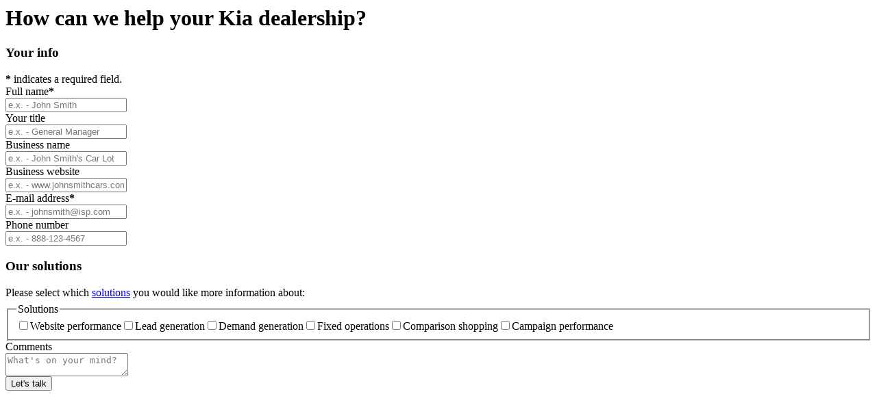

--- FILE ---
content_type: text/html; charset=UTF-8
request_url: https://www.searchoptics.com/forms/kia-solutions-request
body_size: 2759
content:
<!-- Google Code for Remarketing Tag -->
<!--------------------------------------------------
Remarketing tags may not be associated with personally identifiable information or placed on pages related to sensitive categories. See more information and instructions on how to setup the tag on: http://google.com/ads/remarketingsetup
--------------------------------------------------->
<script type="text/javascript">
/* <![CDATA[ */
var google_conversion_id = 1041975059;
var google_custom_params = window.google_tag_params;
var google_remarketing_only = true;
/* ]]> */
</script>
<script type="text/javascript" src="//www.googleadservices.com/pagead/conversion.js">
</script>
<noscript>
<div style="display:inline;">
<img height="1" width="1" style="border-style:none;" alt="" src="//googleads.g.doubleclick.net/pagead/viewthroughconversion/1041975059/?value=0&guid=ON&script=0"/>
</div>
</noscript>    
<div id="block-1" class="block row contactFormWrapper"  ><div  class="col-xs-12 col-sm-12 col-md-12 col-lg-12 col" ><div class="h-block" ><h1 class="h1">How can we help your Kia dealership?</h1></div><form id="form-69697650d697a"  class="blueprint-form hidden-print " data-meta="{&quot;class&quot;:&quot;innerBlock row form&quot;,&quot;data-id&quot;:&quot;&quot;,&quot;data-cssclass&quot;:&quot;&quot;,&quot;data-style&quot;:&quot;&quot;,&quot;data-type&quot;:&quot;brand-kia-solutions-request&quot;,&quot;data-thankyou&quot;:&quot;Thank you for contacting Search Optics. Someone will be in touch with you shortly.&quot;,&quot;data-js&quot;:&quot;\/* START - GOOGLE CONVERSION *\/\r\n\/* &lt;![CDATA[ *\/\r\nvar google_conversion_id = 1041975059;\r\nvar google_conversion_language = &amp;quot;en&amp;quot;;\r\nvar google_conversion_format = &amp;quot;3&amp;quot;;\r\nvar google_conversion_color = &amp;quot;ffffff&amp;quot;;\r\nvar google_conversion_label = &amp;quot;HZkUCIv5814Qk47t8AM&amp;quot;;\r\nvar google_remarketing_only = false;\r\n\/* ]]&gt; *\/\r\n$.getScript('\/\/www.googleadservices.com\/pagead\/conversion.js');\r\n\/* END - GOOGLE CONVERSION *\/&quot;,&quot;data-missing_txt&quot;:&quot;&quot;,&quot;data-general_error_txt&quot;:&quot;&quot;,&quot;data-gaclickeventcategory&quot;:&quot;&quot;,&quot;data-gaclickeventaction&quot;:&quot;&quot;,&quot;data-gaclickeventlabel&quot;:&quot;&quot;,&quot;data-uptracsclickkpi&quot;:&quot;&quot;,&quot;data-submit_action&quot;:&quot;emails&quot;,&quot;data-email_format&quot;:&quot;defaultHTML&quot;,&quot;data-customformatting&quot;:&quot;&quot;,&quot;data-to_emails&quot;:&quot;info@searchoptics.com&quot;,&quot;data-to_emails_elem&quot;:&quot;&quot;,&quot;data-nearest_dealer_elem&quot;:&quot;&quot;,&quot;data-nearest_dealer_email_field&quot;:&quot;&quot;,&quot;data-from_email&quot;:&quot;quotes@searchoptics.net&quot;,&quot;data-from_name&quot;:&quot;Search Optics USA&quot;,&quot;data-subject&quot;:&quot;Search Optics USA - Kia Solutions Request&quot;,&quot;data-post_urls&quot;:&quot;&quot;,&quot;data-post_snippet&quot;:&quot;&quot;,&quot;data-submit_action2&quot;:&quot;none&quot;,&quot;data-email_format2&quot;:&quot;defaultHTML&quot;,&quot;data-customformatting2&quot;:&quot;&quot;,&quot;data-to_emails2&quot;:&quot;&quot;,&quot;data-to_emails_elem2&quot;:&quot;&quot;,&quot;data-nearest_dealer_elem2&quot;:&quot;&quot;,&quot;data-nearest_dealer_email_field2&quot;:&quot;&quot;,&quot;data-from_email2&quot;:&quot;&quot;,&quot;data-from_name2&quot;:&quot;&quot;,&quot;data-subject2&quot;:&quot;&quot;,&quot;data-submit_action3&quot;:&quot;none&quot;,&quot;data-email_format3&quot;:&quot;defaultHTML&quot;,&quot;data-customformatting3&quot;:&quot;&quot;,&quot;data-to_emails3&quot;:&quot;&quot;,&quot;data-to_emails_elem3&quot;:&quot;&quot;,&quot;data-nearest_dealer_elem3&quot;:&quot;&quot;,&quot;data-nearest_dealer_email_field3&quot;:&quot;&quot;,&quot;data-from_email3&quot;:&quot;&quot;,&quot;data-from_name3&quot;:&quot;&quot;,&quot;data-subject3&quot;:&quot;&quot;,&quot;data-submissions_secure&quot;:&quot;false&quot;,&quot;id&quot;:&quot;inner-1&quot;,&quot;data-totalcols&quot;:&quot;1&quot;,&quot;data-undefined&quot;:&quot;false&quot;,&quot;data-save_form_blueprint&quot;:&quot;&quot;,&quot;style&quot;:&quot;position: relative; opacity: 1; left: 0px; top: 0px;&quot;,&quot;data-preprocessingsnippet&quot;:&quot;&quot;,&quot;data-postprocessingsnippet&quot;:&quot;&quot;,&quot;data-smartparams&quot;:&quot;{}&quot;,&quot;ts&quot;:&quot;1768519248&quot;,&quot;data-submissionssecure&quot;:&quot;&quot;,&quot;data-saveformblueprint&quot;:&quot;&quot;}" data-signature="cd0670997eacfb7b17350e89ac1fa75ffef14213ee1a57a720a32b4c4729aa82" enctype="multipart/form-data">
	<div class='fieldset'><div  class="col-xs-12 col-sm-12 col-md-12 col-lg-12 col" ><div id="inner-2" class="innerBlock row"  ><div  class="col-xs-12 col-sm-12 col-md-8 col-lg-8 col" ><div><h3 class="h3">Your info</h3></div><div class="paragraph" >﻿﻿<b class="bold">*</b>﻿﻿ indicates a required field.</div><div id="inner-3" class="innerBlock row"  ><div  class="col-xs-12 col-sm-6 col-md-6 col-lg-6 col" ><div class="fieldLabel" >Full name<b class="bold">﻿</b>﻿﻿﻿<b class="bold">*﻿﻿</b><b class="bold">﻿﻿</b></div><div class="form-group required" data-type="text" data-required="true">
    <input name="fullName"     type="text" placeholder="e.x. - John Smith" title="e.x. - John Smith" class="form-control" />
</div></div><div  class="col-xs-12 col-sm-6 col-md-6 col-lg-6 col" ><div class="fieldLabel" >Your title</div><div class="form-group " data-type="text" data-required="true">
    <input name="yourTitle"     type="text" placeholder="e.x. - General Manager" title="e.x. - General Manager" class="form-control" />
</div></div></div><div id="inner-4" class="innerBlock row"  ><div  class="col-xs-12 col-sm-6 col-md-6 col-lg-6 col" ><div class="fieldLabel" >Business name</div><div class="form-group " data-type="text" data-required="true">
    <input name="businessName"     type="text" placeholder="e.x. - John Smith's Car Lot" title="e.x. - John Smith's Car Lot" class="form-control" />
</div></div><div  class="col-xs-12 col-sm-6 col-md-6 col-lg-6 col" ><div class="fieldLabel" >Business website<b class="bold">﻿﻿﻿</b></div><div class="form-group " data-errormsg="Invalid URL" data-type="text" data-required="true">
    <input name="businessWebsite"     type="text" placeholder="e.x. - www.johnsmithcars.com" title="e.x. - www.johnsmithcars.com" class="form-control" />
</div></div></div><div id="inner-5" class="innerBlock row"  ><div  class="col-xs-12 col-sm-6 col-md-6 col-lg-6 col" ><div class="fieldLabel" >E-mail address<b class="bold">﻿</b>﻿﻿﻿<b class="bold">*﻿﻿</b><b class="bold">﻿﻿</b></div><div class="form-group required" data-validation="^[a-zA-Z0-9._%-]+@[a-zA-Z0-9.-]+\.[a-zA-Z]{2,4}$" data-errormsg="Invalid E-mail Address" data-type="text" data-required="true">
    <input name="emailAddress"     type="text" placeholder="e.x. - johnsmith@isp.com" title="e.x. - johnsmith@isp.com" class="form-control" />
</div></div><div  class="col-xs-12 col-sm-6 col-md-6 col-lg-6 col" ><div class="fieldLabel" >Phone number</div><div class="form-group " data-errormsg="Invalid Phone Number" data-type="text" data-required="true">
    <input name="phoneNumber"     type="text" placeholder="e.x. - 888-123-4567" title="e.x. - 888-123-4567" class="form-control" />
</div></div></div></div><div  class="col-xs-12 col-sm-12 col-md-4 col-lg-4 col" ><div><h3 class="h3">Our solutions</h3></div><div style='padding-bottom:6px;' >Please select which <a href="" target="_blank"></a><a href="../solutions/index" target="_blank" id="null" class="link">solutions</a> you would like more information about:<br></div><div  class="form-group "  data-type="checkboxlist" data-required="">
    <fieldset><legend>Solutions</legend><label class="control-label stacked"><input title="Website performance" type='checkbox' name="Solutions[]" value="Website performance">Website performance</label><label class="control-label stacked"><input title="Lead generation" type='checkbox' name="Solutions[]" value="Lead generation">Lead generation</label><label class="control-label stacked"><input title="Demand generation" type='checkbox' name="Solutions[]" value="Demand generation">Demand generation</label><label class="control-label stacked"><input title="Fixed operations" type='checkbox' name="Solutions[]" value="Fixed operations">Fixed operations</label><label class="control-label stacked"><input title="Comparison shopping" type='checkbox' name="Solutions[]" value="Comparison shopping">Comparison shopping</label><label class="control-label stacked"><input title="Campaign performance" type='checkbox' name="Solutions[]" value="Campaign performance">Campaign performance</label></fieldset></div>
</div></div><div id="inner-6" class="innerBlock row"  ><div  class="col-xs-12 col" ><div>Comments<br></div><div class="form-group " data-type="text" data-required="true">
    <textarea name="comments"   placeholder="What's on your mind?" title="What's on your mind?" class="form-control"></textarea>
</div>
<div class="form-group" data-type="submit">
    <input title="Let's talk"  type="submit" class="btn btn-primary"  value="Let's talk" />
</div></div></div></div></div><div class="alert alert-success" style="display:none;">Thank you for contacting Search Optics. Someone will be in touch with you shortly.</div><div class="alert alert-danger alert-missing-fields" style="display:none;">You are missing required fields.</div><div class="alert alert-danger alert-custom-errors" style="display:none;">Dynamic Error Description</div><div class="alert alert-danger alert-processing-error" style="display:none;">There was an error processing this form.</div></form>
<script>
window["submit-form-69697650d697a"] = function(form) {
/* START - GOOGLE CONVERSION */
/* <![CDATA[ */
var google_conversion_id = 1041975059;
var google_conversion_language = "en";
var google_conversion_format = "3";
var google_conversion_color = "ffffff";
var google_conversion_label = "HZkUCIv5814Qk47t8AM";
var google_remarketing_only = false;
/* ]]> */
$.getScript('//www.googleadservices.com/pagead/conversion.js');
/* END - GOOGLE CONVERSION */
};
</script>
</div></div>
<script type="text/javascript" src="../js/jquery-1.11.0.min.js?t=1768519248"></script>
<!--[if lte IE 9]><script type='text/javascript' src='//cdnjs.cloudflare.com/ajax/libs/jquery-ajaxtransport-xdomainrequest/1.0.0/jquery.xdomainrequest.min.js'></script><![endif]-->
<script type="text/javascript" src="../js/bpAnalyticEvents.js?t=1768519248"></script>
<script type="text/javascript" src="../js/bpUtilities.js?t=1768519248"></script>
<script type="text/javascript" src="../js/browser.js?t=1768519248"></script>
<script type="text/javascript" src="../js/jquery-ui.js?t=1768519248"></script>
<script type="text/javascript" src="../js/toggleables.js?t=1768519248"></script>
<script type="text/javascript" src="../js/bootstrap.min.js?t=1768519248"></script>
<script type="text/javascript" src="../js/resizeToggle.js?t=1768519248"></script>
<script type="text/javascript" src="../js/jquery.cookie.js?t=1768519248"></script>
<script type="text/javascript" src="../js/jquery.respondMap-1.0.1.js?t=1768519248"></script>
<script type="text/javascript" src="../js/bpForms.js?t=1768519248"></script>
<script type="text/javascript" src="../js/messages.js?t=1768519248"></script>
<script type="text/javascript" src="../js/prettify.js?t=1768519248"></script>
<script type="text/javascript" src="../js/magnific-popup.js?t=1768519248"></script>
<script type="text/javascript" src="../js/autoComplete.js?t=1768519248"></script>
<script type="text/javascript" src="../js/layout.js?t=1768519248"></script>
<script type="text/javascript" src="../js/stylesbuilder.js?t=1768519248"></script>
<!-- HTML5 Shim and Respond.js IE8 support of HTML5 elements and media queries -->
<!--[if lt IE 9]>
<script src="../js/html5shiv.min.js?t=1768519248"></script>
<script src="../js/respond.min.js?t=1768519248"></script>
<![endif]-->


--- FILE ---
content_type: application/javascript
request_url: https://www.searchoptics.com/js/stylesbuilder.js?t=1768519248
body_size: 3928
content:
/* SET STYLES */
var theStyles = '';
var theFields = JSON.parse(bpCustomFields);
    /* body */
var bodyBG = typeof theFields['style_body_background'] != 'string' || theFields['style_body_background'].trim() == '' ? '' : 'background-color:'+theFields['style_body_background']+';';
var bodyClr = typeof theFields['style_body_text_color'] != 'string' ||  theFields['style_body_text_color'].trim() == '' ? '' : 'color:'+theFields['style_body_text_color']+';';
    theStyles += 'body{'+bodyClr+'}' + '\n';
    theStyles += 'body > div.container{'+bodyBG+bodyClr+'}' + '\n';
    /* body content */
var intMaxWidth = typeof theFields['style_content_max_width'] != 'string' ||  theFields['style_content_max_width'].trim() == '' ? '' : 'max-width:'+theFields['style_content_max_width']+';'; 
var intPadCalc = intMaxWidth == '' ? '' : parseInt( intMaxWidth.replace(/\D/g,'') ) / 2; 
var intColPadDesk = typeof theFields['style_column_pad_desk'] != 'string' ||  theFields['style_column_pad_desk'].trim() == '' ? '' : 'padding-left:'+theFields['style_column_pad_desk']+';padding-right:'+theFields['style_column_pad_desk']+';'; 
var intColPadLap = typeof theFields['style_column_pad_lap'] != 'string' ||  theFields['style_column_pad_lap'].trim() == '' ? '' : 'padding-left:'+theFields['style_column_pad_lap']+';padding-right:'+theFields['style_column_pad_lap']+';'; 
var intColPadTab = typeof theFields['style_column_pad_tab'] != 'string' ||  theFields['style_column_pad_tab'].trim() == '' ? '' : 'padding-left:'+theFields['style_column_pad_tab']+';padding-right:'+theFields['style_column_pad_tab']+';'; 
var intColPadMob = typeof theFields['style_column_pad_mob'] != 'string' ||  theFields['style_column_pad_mob'].trim() == '' ? '' : 'padding-left:'+theFields['style_column_pad_mob']+';padding-right:'+theFields['style_column_pad_mob']+';'; 
var intRowMargDesk = typeof theFields['style_row_marg_desk'] != 'string' ||  theFields['style_row_marg_desk'].trim() == '' ? '' : 'margin-top:'+theFields['style_row_marg_desk']+';margin-bottom:'+theFields['style_row_marg_desk']+';'; 
var intRowMargLap = typeof theFields['style_row_marg_lap'] != 'string' ||  theFields['style_row_marg_lap'].trim() == '' ? '' : 'margin-top:'+theFields['style_row_marg_lap']+';margin-bottom:'+theFields['style_row_marg_lap']+';'; 
var intRowMargTab = typeof theFields['style_row_marg_tab'] != 'string' ||  theFields['style_row_marg_tab'].trim() == '' ? '' : 'margin-top:'+theFields['style_row_marg_tab']+';margin-bottom:'+theFields['style_row_marg_tab']+';'; 
var intRowMargMob = typeof theFields['style_row_marg_mob'] != 'string' ||  theFields['style_row_marg_mob'].trim() == '' ? '' : 'margin-top:'+theFields['style_row_marg_mob']+';margin-bottom:'+theFields['style_row_marg_mob']+';'; 
var intRowPadDesk = typeof theFields['style_row_pad_desk'] != 'string' ||  theFields['style_row_pad_desk'].trim() == '' ? '' : 'padding-top:'+theFields['style_row_pad_desk']+';padding-bottom:'+theFields['style_row_pad_desk']+';'; 
var intRowPadLap = typeof theFields['style_row_pad_lap'] != 'string' ||  theFields['style_row_pad_lap'].trim() == '' ? '' : 'padding-top:'+theFields['style_row_pad_lap']+';padding-bottom:'+theFields['style_row_pad_lap']+';'; 
var intRowPadTab = typeof theFields['style_row_pad_tab'] != 'string' ||  theFields['style_row_pad_tab'].trim() == '' ? '' : 'padding-top:'+theFields['style_row_pad_tab']+';padding-bottom:'+theFields['style_row_pad_tab']+';'; 
var intRowPadMob = typeof theFields['style_row_pad_mob'] != 'string' ||  theFields['style_row_pad_mob'].trim() == '' ? '' : 'padding-top:'+theFields['style_row_pad_mob']+';padding-bottom:'+theFields['style_row_pad_mob']+';'; 
var calcNavOffset = $('div[id*="header-smartblock-"]').css('position') == 'fixed' && intMaxWidth !== '' ? parseInt(intMaxWidth.split(':')[1]) : 0;
var deskBreakPoint = calcNavOffset == 0 ? parseInt(intMaxWidth.split(':')[1])+ (parseInt(intColPadDesk.split(':')[1])*2)  : calcNavOffset;
if (intMaxWidth !== '' && parseInt(intMaxWidth.replace(/[^0-9]/g,'')) > 800) {
    theStyles += '.interior-inset{width:100%;'+intMaxWidth+'margin:0 auto;float:none;}' + '\n';
    theStyles += '.interior-pad-inset{padding:auto;}' + '\n';
    theStyles += '.interior-left-pad-inset{padding:auto;}' + '\n';
    theStyles += '.interior-right-pad-inset{padding:auto;}' + '\n';
    theStyles += '.interior-pad-inset,' + '\n';
    theStyles += '.interior-pad-inset.column-pad{padding-left:calc(50% - '+intPadCalc+'px);padding-right:calc(50% - '+intPadCalc+'px);}' + '\n';
    theStyles += '.interior-left-pad-inset,' + '\n';
    theStyles += '.interior-left-pad-inset.column-pad{padding-left:calc(50% - '+intPadCalc+'px);}' + '\n';
    theStyles += '.interior-right-pad-inset,' + '\n';
    theStyles += '.interior-right-pad-inset.column-pad{padding-right:calc(50% - '+intPadCalc+'px);}' + '\n';
    theStyles += '.interior-inset.column-pad{padding-left:0;padding-right:0;}' + '\n';
    theStyles += '.interior-inset.row-margin,' + '\n';
}
    theStyles += '.row-margin{'+intRowMargDesk+'}' + '\n';
    theStyles += '.row-pad{'+intRowPadDesk+'}' + '\n';
    theStyles += '.column-pad{'+intColPadDesk+'}' + '\n';
    theStyles += '@media (max-width:'+deskBreakPoint+'px) {' + '\n';
    theStyles += '    .interior-inset.row-margin,' + '\n';
    theStyles += '    .row-margin{'+intRowMargLap+'}' + '\n';
    theStyles += '    .row-pad{'+intRowPadLap+'}' + '\n';
    theStyles += '    .column-pad[class*="interior-"],' + '\n';
    theStyles += '    .column-pad{'+intColPadLap+'}' + '\n';
    theStyles += '}' + '\n';
    theStyles += '@media (max-width:999px) {' + '\n';
    theStyles += '    .interior-inset.row-margin,' + '\n';
    theStyles += '    .row-margin{'+intRowMargTab+'}' + '\n';
    theStyles += '    .row-pad{'+intRowPadTab+'}' + '\n';
    theStyles += '    .column-pad[class*="interior-"],' + '\n';
    theStyles += '    .column-pad{'+intColPadTab+'}' + '\n';
    theStyles += '}' + '\n';
    theStyles += '@media (max-width:599px) {' + '\n';
    theStyles += '    .interior-inset.row-margin,' + '\n';
    theStyles += '    .row-margin{'+intRowMargMob+'}' + '\n';
    theStyles += '    .row-pad{'+intRowPadMob+'}' + '\n';
    theStyles += '    .column-pad[class*="interior-"],' + '\n';
    theStyles += '    .column-pad{'+intColPadMob+'}' + '\n';
    theStyles += '}' + '\n';
    /* text headings */
var themeHyperlink = typeof theFields['style_theme_link'] != 'string' || theFields['style_theme_link'].trim() == '' ? '' : theFields['style_theme_link'];
var h1FontWt = typeof theFields['style_h1_font_weight'] != 'string' || theFields['style_h1_font_weight'].trim() == '' ? '' : 'font-weight:'+theFields['style_h1_font_weight']+';';
var h1FontFam = typeof theFields['style_h1_font_family'] != 'string' || theFields['style_h1_font_family'].trim() == '' ? '' : 'font-family:'+theFields['style_h1_font_family']+';';
var h1MobSize = typeof theFields['style_h1_mobile_size'] != 'string' || theFields['style_h1_mobile_size'].trim() == '' ? '' : 'font-size:'+theFields['style_h1_mobile_size']+';';
var h1MobMarg = typeof theFields['style_h1_mobile_margin'] != 'string' || theFields['style_h1_mobile_margin'].trim() == '' ? '' : 'margin:0 0 '+theFields['style_h1_mobile_margin']+';';
var h1DeskSize = typeof theFields['style_h1_desktop_size'] != 'string' || theFields['style_h1_desktop_size'].trim() == '' ? '' : 'font-size:'+theFields['style_h1_desktop_size']+';';
var h1DeskMarg = typeof theFields['style_h1_desktop_margin'] != 'string' || theFields['style_h1_desktop_margin'].trim() == '' ? '' : 'margin:0 0 '+theFields['style_h1_desktop_margin']+';';
var h1Spacing = typeof theFields['style_h1_spacing'] != 'string' || theFields['style_h1_spacing'].trim() == '' ? '' : 'letter-spacing:'+theFields['style_h1_spacing']+';';
var h2FontWt = typeof theFields['style_h2_font_weight'] != 'string' || theFields['style_h2_font_weight'].trim() == '' ? '' : 'font-weight:'+theFields['style_h2_font_weight']+';';
var h2FontFam = typeof theFields['style_h2_font_family'] != 'string' || theFields['style_h2_font_family'].trim() == '' ? '' : 'font-family:'+theFields['style_h2_font_family']+';';
var h2MobSize = typeof theFields['style_h2_mobile_size'] != 'string' || theFields['style_h2_mobile_size'].trim() == '' ? '' : 'font-size:'+theFields['style_h2_mobile_size']+';';
var h2MobMarg = typeof theFields['style_h2_mobile_margin'] != 'string' || theFields['style_h2_mobile_margin'].trim() == '' ? '' : 'margin:0 0 '+theFields['style_h2_mobile_margin']+';';
var h2DeskSize = typeof theFields['style_h2_desktop_size'] != 'string' || theFields['style_h2_desktop_size'].trim() == '' ? '' : 'font-size:'+theFields['style_h2_desktop_size']+';';
var h2DeskMarg = typeof theFields['style_h2_desktop_margin'] != 'string' || theFields['style_h2_desktop_margin'].trim() == '' ? '' : 'margin:0 0 '+theFields['style_h2_desktop_margin']+';';
var h2Spacing = typeof theFields['style_h2_spacing'] != 'string' || theFields['style_h2_spacing'].trim() == '' ? '' : 'letter-spacing:'+theFields['style_h2_spacing']+';';
var h3FontWt = typeof theFields['style_h3_font_weight'] != 'string' || theFields['style_h3_font_weight'].trim() == '' ? '' : 'font-weight:'+theFields['style_h3_font_weight']+';';
var h3FontFam = typeof theFields['style_h3_font_family'] != 'string' || theFields['style_h3_font_family'].trim() == '' ? '' : 'font-family:'+theFields['style_h3_font_family']+';';
var h3MobSize = typeof theFields['style_h3_mobile_size'] != 'string' || theFields['style_h3_mobile_size'].trim() == '' ? '' : 'font-size:'+theFields['style_h3_mobile_size']+';';
var h3MobMarg = typeof theFields['style_h3_mobile_margin'] != 'string' || theFields['style_h3_mobile_margin'].trim() == '' ? '' : 'margin:0 0 '+theFields['style_h3_mobile_margin']+';';
var h3DeskSize = typeof theFields['style_h3_desktop_size'] != 'string' || theFields['style_h3_desktop_size'].trim() == '' ? '' : 'font-size:'+theFields['style_h3_desktop_size']+';';
var h3DeskMarg = typeof theFields['style_h3_desktop_margin'] != 'string' || theFields['style_h3_desktop_margin'].trim() == '' ? '' : 'margin:0 0 '+theFields['style_h3_desktop_margin']+';';
var h3Spacing = typeof theFields['style_h3_spacing'] != 'string' || theFields['style_h3_spacing'].trim() == '' ? '' : 'letter-spacing:'+theFields['style_h3_spacing']+';';
var h4FontWt = typeof theFields['style_h4_font_weight'] != 'string' || theFields['style_h4_font_weight'].trim() == '' ? '' : 'font-weight:'+theFields['style_h4_font_weight']+';';
var h4FontFam = typeof theFields['style_h4_font_family'] != 'string' || theFields['style_h4_font_family'].trim() == '' ? '' : 'font-family:'+theFields['style_h4_font_family']+';';
var h4MobSize = typeof theFields['style_h4_mobile_size'] != 'string' || theFields['style_h4_mobile_size'].trim() == '' ? '' : 'font-size:'+theFields['style_h4_mobile_size']+';';
var h4MobMarg = typeof theFields['style_h4_mobile_margin'] != 'string' || theFields['style_h4_mobile_margin'].trim() == '' ? '' : 'margin:0 0 '+theFields['style_h4_mobile_margin']+';';
var h4DeskSize = typeof theFields['style_h4_desktop_size'] != 'string' || theFields['style_h4_desktop_size'].trim() == '' ? '' : 'font-size:'+theFields['style_h4_desktop_size']+';';
var h4DeskMarg = typeof theFields['style_h4_desktop_margin'] != 'string' || theFields['style_h4_desktop_margin'].trim() == '' ? '' : 'margin:0 0 '+theFields['style_h4_desktop_margin']+';';
var h4Spacing = typeof theFields['style_h4_spacing'] != 'string' || theFields['style_h4_spacing'].trim() == '' ? '' : 'letter-spacing:'+theFields['style_h4_spacing']+';';
    theStyles += '.row.block a.link{'+themeHyperlink+'}' + '\n';
    theStyles += 'h1,.h1{'+h1MobMarg+h1MobSize+h1FontWt+h1FontFam+h1Spacing+'}' + '\n';
    theStyles += 'h2,.h2{'+h2MobMarg+h2MobSize+h2FontWt+h2FontFam+h2Spacing+'}' + '\n';
    theStyles += 'h3,.h3{'+h3MobMarg+h3MobSize+h1FontWt+h3FontFam+h3Spacing+'}' + '\n';
    theStyles += 'h4,.h4{'+h4MobMarg+h4MobSize+h4FontWt+h4FontFam+h4Spacing+'}' + '\n';
    theStyles += '@media(min-width:1000px) {' + '\n';
    theStyles += '    h1,.h1{'+h1DeskMarg+h1DeskSize+'}' + '\n';
    theStyles += '    h2,.h2{'+h2DeskMarg+h2DeskSize+'}' + '\n';
    theStyles += '    h3,.h3{'+h3DeskMarg+h3DeskSize+'}' + '\n';
    theStyles += '    h4,.h4{'+h4DeskMarg+h4DeskSize+'}' + '\n';
    theStyles += '}' + '\n';
    /* fonts */
var priFontFam = typeof theFields['style_font_primary_family'] != 'string' || theFields['style_font_primary_family'].trim() == '' ? '' : 'font-family:"'+theFields['style_font_primary_family']+'"' ;
var priFontBackup = typeof theFields['style_font_primary_websafe_backup'] != 'string' || theFields['style_font_primary_websafe_backup'].trim() == '' ? '' : ','+theFields['style_font_primary_websafe_backup'] ;
var priFontSerif = typeof theFields['style_font_primary_serif_type'] != 'string' || theFields['style_font_primary_serif_type'].trim() == '' ? '' : ','+theFields['style_font_primary_serif_type']+';' ;
var priFontURL = theFields['style_font_primary_url'], priFontLink='', priFontSrc='';
if (typeof priFontURL == 'string' && priFontURL.trim() != '') {
    if (priFontURL.toLowerCase().indexOf('woff') !== -1 || priFontURL.toLowerCase().indexOf('otf') !== -1 || priFontURL.toLowerCase().indexOf('ttf') !== -1) {
        var fontArrP = priFontURL.split(',');
        for (var x=0;x<fontArrP.length;x++) { 
            var priSep = x < (fontArrP.length-1) ? ',' : '';
            priFontSrc += 'url('+fontArrP[x]+')'+priSep; 
        }
        priFontLink = '@font-face{'+priFontFam+';src:'+priFontSrc+';}' + '\n';
    } else { $('head').append('<link href="'+priFontURL+'" rel="stylesheet" type="text/css">'); }
} else { priFontLink = ''; }
var secFontFam = typeof theFields['style_font_secondary_family'] != 'string' || theFields['style_font_secondary_family'] == '' ? '' : 'font-family:"'+theFields['style_font_secondary_family']+'";' ;
var secFontURL = theFields['style_font_secondary_url'], secFontLink='', secFontSrc='';
if (typeof secFontURL == 'string' && secFontURL.trim() !== '') {
    if (secFontURL.toLowerCase().indexOf('woff') !== -1 || secFontURL.toLowerCase().indexOf('otf') !== -1 || secFontURL.toLowerCase().indexOf('ttf') !== -1) {
        var fontArrS = secFontURL.split(',');
        for (var x=0;x<fontArrS.length;x++) { 
            var secSep = x < (fontArrS.length-1) ? ',' : '';
            secFontSrc += 'url('+fontArrS[x]+')'+secSep; 
        }
        secFontLink = '@font-face{'+secFontFam+';src:'+secFontSrc+';}' + '\n';
    } else { $('head').append('<link href="'+secFontURL+'" rel="stylesheet" type="text/css">'); }
} else { secFontLink = ''; }
var terFontFam = typeof theFields['style_font_tertiary_family'] != 'string' || theFields['style_font_tertiary_family'] == '' ? '' : 'font-family:"'+theFields['style_font_tertiary_family']+'";' ;
var terFontURL = theFields['style_font_tertiary_url'], terFontLink='', terFontSrc='';
if (typeof terFontURL == 'string' && terFontURL.trim() !== '') {
    if (terFontURL.toLowerCase().indexOf('woff') !== -1 || terFontURL.toLowerCase().indexOf('otf') !== -1 || terFontURL.toLowerCase().indexOf('ttf') !== -1) {
        var fontArrT = terFontURL.split(',');
        for (var x=0;x<fontArrT.length;x++) { 
            var terSep = x < (fontArrT.length-1) ? ',' : '';
            terFontSrc += 'url('+fontArrT[x]+')'+terSep; 
        }
        terFontLink = '@font-face{'+terFontFam+';src:'+terFontSrc+';}' + '\n';
    } else { $('head').append('<link href="'+terFontURL+'" rel="stylesheet" type="text/css">'); }
} else { terFontLink = ''; }
var priHighlightClr = typeof theFields['style_text_primary_highlight_color'] != 'string' || theFields['style_text_primary_highlight_color'].trim() == '' ? '' : 'color:'+theFields['style_text_primary_highlight_color']+' !important;' ;
var secHighlightClr = typeof theFields['style_text_secondary_highlight_color'] != 'string' || theFields['style_text_secondary_highlight_color'].trim() == '' ? '' : 'color:'+theFields['style_text_secondary_highlight_color']+' !important;' ;
var terHighlightClr = typeof theFields['style_text_tertiary_highlight_color'] != 'string' || theFields['style_text_tertiary_highlight_color'].trim() == '' ? '' : 'color:'+theFields['style_text_tertiary_highlight_color']+' !important;' ;
var quatHighlightClr = typeof theFields['style_text_quaternary_highlight_color'] != 'string' || theFields['style_text_quaternary_highlight_color'].trim() == '' ? '' : 'color:'+theFields['style_text_quaternary_highlight_color']+' !important;' ;
    theStyles += priFontLink;
    theStyles += '.font-primary{'+priFontFam+priFontBackup+priFontSerif+'}' + '\n';
    theStyles += secFontLink;
    theStyles += '.font-secondary{'+secFontFam+'}' + '\n';
    theStyles += terFontLink;
    theStyles += '.font-tertiary{'+terFontFam+'}' + '\n';
    theStyles += '.highlight-primary-text{'+priHighlightClr+'}' + '\n';
    theStyles += '.highlight-secondary-text{'+secHighlightClr+'}' + '\n';
    theStyles += '.highlight-tertiary-text{'+terHighlightClr+'}' + '\n';
    theStyles += '.highlight-quaternary-text{'+quatHighlightClr+'}' + '\n';
    /* backgrounds */
var priHighlightBg = typeof theFields['style_background_primary_highlight'] != 'string' || theFields['style_background_primary_highlight'].trim() == '' ? '' : 'background-color:'+theFields['style_background_primary_highlight']+' !important;' ;
var priHighlightTxt = typeof theFields['style_background_primary_highlight_textcolor_override'] != 'string' || theFields['style_background_primary_highlight_textcolor_override'].trim() == '' ? '' : 'color:'+theFields['style_background_primary_highlight_textcolor_override']+' !important;' ;
var secHighlightBg = typeof theFields['style_background_secondary_highlight'] != 'string' || theFields['style_background_secondary_highlight'].trim() == '' ? '' : 'background-color:'+theFields['style_background_secondary_highlight']+' !important;' ;
var secHighlightTxt = typeof theFields['style_background_secondary_highlight_textcolor_override'] != 'string' || theFields['style_background_secondary_highlight_textcolor_override'].trim() == '' ? '' : 'color:'+theFields['style_background_secondary_highlight_textcolor_override']+' !important;' ;
var terHighlightBg = typeof theFields['style_background_tertiary_highlight'] != 'string' || theFields['style_background_tertiary_highlight'].trim() == '' ? '' : 'background-color:'+theFields['style_background_tertiary_highlight']+' !important;' ;
var terHighlightTxt = typeof theFields['style_background_tertiary_highlight_textcolor_override'] != 'string' || theFields['style_background_tertiary_highlight_textcolor_override'].trim() == '' ? '' : 'color:'+theFields['style_background_tertiary_highlight_textcolor_override'] +' !important;' ;
var quatHighlightBg = typeof theFields['style_background_quaternary_highlight'] != 'string' || theFields['style_background_quaternary_highlight'].trim() == '' ? '' : 'background-color:'+theFields['style_background_quaternary_highlight']+' !important;' ;
var quatHighlightTxt = typeof theFields['style_background_quaternary_highlight_textcolor_override'] != 'string' || theFields['style_background_quaternary_highlight_textcolor_override'].trim() == '' ? '' : 'color:'+theFields['style_background_quaternary_highlight_textcolor_override'] +' !important;' ;
var quinHighlightBg = typeof theFields['style_background_quinary_highlight'] != 'string' || theFields['style_background_quinary_highlight'].trim() == '' ? '' : 'background-color:'+theFields['style_background_quinary_highlight']+' !important;' ;
var quinHighlightTxt = typeof theFields['style_background_quinary_highlight_textcolor_override'] != 'string' || theFields['style_background_quinary_highlight_textcolor_override'].trim() == '' ? '' : 'color:'+theFields['style_background_quinary_highlight_textcolor_override'] +' !important;' ;
var senHighlightBg = typeof theFields['style_background_senary_highlight'] != 'string' || theFields['style_background_senary_highlight'].trim() == '' ? '' : 'background-color:'+theFields['style_background_senary_highlight']+' !important;' ;
var senHighlightTxt = typeof theFields['style_background_senary_highlight_textcolor_override'] != 'string' || theFields['style_background_senary_highlight_textcolor_override'].trim() == '' ? '' : 'color:'+theFields['style_background_senary_highlight_textcolor_override'] +' !important;' ;
    theStyles += '.highlight-primary{'+priHighlightBg+priHighlightTxt+'}' + '\n';
    theStyles += '.highlight-secondary{'+secHighlightBg+secHighlightTxt+'}' + '\n';
    theStyles += '.highlight-tertiary{'+terHighlightBg+terHighlightTxt+'}' + '\n';
    theStyles += '.highlight-quaternary{'+quatHighlightBg+quatHighlightTxt+'}' + '\n';
    theStyles += '.highlight-quinary{'+quinHighlightBg+quinHighlightTxt+'}' + '\n';
    theStyles += '.highlight-senary{'+senHighlightBg+senHighlightTxt+'}' + '\n';
    /* buttons */
var buttonPad = typeof theFields['style_button_padding'] != 'string' || theFields['style_button_padding'].trim() == '' ? '' : 'padding:'+theFields['style_button_padding']+';' ;
var buttonTrans = typeof theFields['style_button_transition'] != 'string' || theFields['style_button_transition'].trim() == '' ? '' : 'transition:background '+theFields['style_button_transition']+';' ;
    /* primary button */
var priButtonBg = typeof theFields['style_button_primary_background'] != 'string' || theFields['style_button_primary_background'].trim() == '' ? '' : 'background-color:'+theFields['style_button_primary_background']+' !important;' ;
var priButtonClr = typeof theFields['style_button_primary_text_color'] != 'string' || theFields['style_button_primary_text_color'].trim() == '' ? '' : 'color:'+theFields['style_button_primary_text_color']+' !important;' ;
var priButtonSize = typeof theFields['style_button_primary_text_size'] != 'string' || theFields['style_button_primary_text_size'].trim() == '' ? '' : 'font-size:'+theFields['style_button_primary_text_size']+';' ;
var priButtonWeight = typeof theFields['style_button_primary_text_weight'] != 'string' || theFields['style_button_primary_text_weight'].trim() == '' ? '' : 'font-weight:'+theFields['style_button_primary_text_weight']+';' ;
var priButtonSpace = typeof theFields['style_button_primary_text_spacing'] != 'string' || theFields['style_button_primary_text_spacing'].trim() == '' ? '' : 'letter-spacing:'+theFields['style_button_primary_text_spacing']+';' ;
var priButtonStyle = typeof theFields['style_button_primary_text_style'] != 'string' || theFields['style_button_primary_text_style'].trim() == '' ? '' : 'font-style:'+theFields['style_button_primary_text_style']+';' ;
var priButtonBdrW = typeof theFields['style_button_primary_border_width'] != 'string' || theFields['style_button_primary_border_width'].trim() == '' ? '' : 'border-width:'+theFields['style_button_primary_border_width']+';' ;
var priButtonBdrClr = typeof theFields['style_button_primary_border_color'] != 'string' || theFields['style_button_primary_border_color'].trim() == '' ? '' : 'border-color:'+theFields['style_button_primary_border_color']+' !important;' ;
var priButtonRad = typeof theFields['style_button_primary_border_radius'] != 'string' || theFields['style_button_primary_border_radius'].trim() == '' ? '' : 'border-radius:'+theFields['style_button_primary_border_radius']+';' ;
var priButtonBgHvr = typeof theFields['style_button_primary_hover_background'] != 'string' || theFields['style_button_primary_hover_background'].trim() == '' ? '' : 'background-color:'+theFields['style_button_primary_hover_background']+' !important;' ;
var priButtonClrHvr = typeof theFields['style_button_primary_hover_text_color'] != 'string' || theFields['style_button_primary_hover_text_color'].trim() == '' ? '' : 'color:'+theFields['style_button_primary_hover_text_color']+' !important;' ;
var priButtonBdrHvr = typeof theFields['style_button_primary_hover_border_color'] != 'string' || theFields['style_button_primary_hover_border_color'].trim() == '' ? '' : 'border-color:'+theFields['style_button_primary_hover_border_color']+' !important;' ;
    /* secondary button */
var secButtonBg = typeof theFields['style_button_secondary_background'] != 'string' || theFields['style_button_secondary_background'].trim() == '' ? '' : 'background-color:'+theFields['style_button_secondary_background']+' !important;' ;
var secButtonClr = typeof theFields['style_button_secondary_text_color'] != 'string' || theFields['style_button_secondary_text_color'].trim() == '' ? '' : 'color:'+theFields['style_button_secondary_text_color']+' !important;' ;
var secButtonSize = typeof theFields['style_button_secondary_text_size'] != 'string' || theFields['style_button_secondary_text_size'].trim() == '' ? '' : 'font-size:'+theFields['style_button_secondary_text_size']+';' ;
var secButtonWeight = typeof theFields['style_button_secondary_text_weight'] != 'string' || theFields['style_button_secondary_text_weight'].trim() == '' ? '' : 'font-weight:'+theFields['style_button_secondary_text_weight']+';' ;
var secButtonSpace = typeof theFields['style_button_secondary_text_spacing'] != 'string' || theFields['style_button_secondary_text_spacing'].trim() == '' ? '' : 'letter-spacing:'+theFields['style_button_secondary_text_spacing']+';' ;
var secButtonStyle = typeof theFields['style_button_secondary_text_style'] != 'string' || theFields['style_button_secondary_text_style'].trim() == '' ? '' : 'font-style:'+theFields['style_button_secondary_text_style']+';' ;
var secButtonBdrW = typeof theFields['style_button_secondary_border_width'] != 'string' || theFields['style_button_secondary_border_width'].trim() == '' ? '' : 'border-width:'+theFields['style_button_secondary_border_width']+';' ;
var secButtonBdrClr = typeof theFields['style_button_secondary_border_color'] != 'string' || theFields['style_button_secondary_border_color'].trim() == '' ? '' : 'border-color:'+theFields['style_button_secondary_border_color']+' !important;' ;
var secButtonRad = typeof theFields['style_button_secondary_border_radius'] != 'string' || theFields['style_button_secondary_border_radius'].trim() == '' ? '' : 'border-radius:'+theFields['style_button_secondary_border_radius']+';' ;
var secButtonBgHvr = typeof theFields['style_button_secondary_hover_background'] != 'string' || theFields['style_button_secondary_hover_background'].trim() == '' ? '' : 'background-color:'+theFields['style_button_secondary_hover_background']+' !important;' ;
var secButtonClrHvr = typeof theFields['style_button_secondary_hover_text_color'] != 'string' || theFields['style_button_secondary_hover_text_color'].trim() == '' ? '' : 'color:'+theFields['style_button_secondary_hover_text_color']+' !important;' ;
var secButtonBdrHvr = typeof theFields['style_button_secondary_hover_border_color'] != 'string' || theFields['style_button_secondary_hover_border_color'].trim() == '' ? '' : 'border-color:'+theFields['style_button_secondary_hover_border_color']+' !important;' ;
    /* tertiary button */
var terButtonBg = typeof theFields['style_button_tertiary_background'] != 'string' || theFields['style_button_tertiary_background'].trim() == '' ? '' : 'background-color:'+theFields['style_button_tertiary_background']+' !important;' ;
var terButtonClr = typeof theFields['style_button_tertiary_text_color'] != 'string' || theFields['style_button_tertiary_text_color'].trim() == '' ? '' : 'color:'+theFields['style_button_tertiary_text_color']+' !important;' ;
var terButtonSize = typeof theFields['style_button_tertiary_text_size'] != 'string' || theFields['style_button_tertiary_text_size'].trim() == '' ? '' : 'font-size:'+theFields['style_button_tertiary_text_size']+';' ;
var terButtonWeight = typeof theFields['style_button_tertiary_text_weight'] != 'string' || theFields['style_button_tertiary_text_weight'].trim() == '' ? '' : 'font-weight:'+theFields['style_button_tertiary_text_weight']+';' ;
var terButtonSpace = typeof theFields['style_button_tertiary_text_spacing'] != 'string' || theFields['style_button_tertiary_text_spacing'].trim() == '' ? '' : 'letter-spacing:'+theFields['style_button_tertiary_text_spacing']+';' ;
var terButtonStyle = typeof theFields['style_button_tertiary_text_style'] != 'string' || theFields['style_button_tertiary_text_style'].trim() == '' ? '' : 'font-style:'+theFields['style_button_tertiary_text_style']+';' ;
var terButtonBdrW = typeof theFields['style_button_tertiary_border_width'] != 'string' || theFields['style_button_tertiary_border_width'].trim() == '' ? '' : 'border-width:'+theFields['style_button_tertiary_border_width']+';' ;
var terButtonBdrClr = typeof theFields['style_button_tertiary_border_color'] != 'string' || theFields['style_button_tertiary_border_color'].trim() == '' ? '' : 'border-color:'+theFields['style_button_tertiary_border_color']+' !important;' ;
var terButtonRad = typeof theFields['style_button_tertiary_border_radius'] != 'string' || theFields['style_button_tertiary_border_radius'].trim() == '' ? '' : 'border-radius:'+theFields['style_button_tertiary_border_radius']+';' ;
var terButtonBgHvr = typeof theFields['style_button_tertiary_hover_background'] != 'string' || theFields['style_button_tertiary_hover_background'].trim() == '' ? '' : 'background-color:'+theFields['style_button_tertiary_hover_background']+' !important;' ;
var terButtonClrHvr = typeof theFields['style_button_tertiary_hover_text_color'] != 'string' || theFields['style_button_tertiary_hover_text_color'].trim() == '' ? '' : 'color:'+theFields['style_button_tertiary_hover_text_color']+' !important;' ;
var terButtonBdrHvr = typeof theFields['style_button_tertiary_hover_border_color'] != 'string' || theFields['style_button_tertiary_hover_border_color'].trim() == '' ? '' : 'border-color:'+theFields['style_button_tertiary_hover_border_color']+' !important;' ;
    /* default button */
var defButtonBg = typeof theFields['style_button_default_background'] != 'string' || theFields['style_button_default_background'].trim() == '' ? '' : 'background-color:'+theFields['style_button_default_background']+' !important;' ;
var defButtonClr = typeof theFields['style_button_default_text_color'] != 'string' || theFields['style_button_default_text_color'].trim() == '' ? '' : 'color:'+theFields['style_button_default_text_color']+' !important;' ;
var defButtonSize = typeof theFields['style_button_default_text_size'] != 'string' || theFields['style_button_default_text_size'].trim() == '' ? '' : 'font-size:'+theFields['style_button_default_text_size']+';' ;
var defButtonWeight = typeof theFields['style_button_default_text_weight'] != 'string' || theFields['style_button_default_text_weight'].trim() == '' ? '' : 'font-weight:'+theFields['style_button_default_text_weight']+';' ;
var defButtonSpace = typeof theFields['style_button_default_text_spacing'] != 'string' || theFields['style_button_default_text_spacing'].trim() == '' ? '' : 'letter-spacing:'+theFields['style_button_default_text_spacing']+';' ;
var defButtonStyle = typeof theFields['style_button_default_text_style'] != 'string' || theFields['style_button_default_text_style'].trim() == '' ? '' : 'font-style:'+theFields['style_button_default_text_style']+';' ;
var defButtonBdrW = typeof theFields['style_button_default_border_width'] != 'string' || theFields['style_button_default_border_width'].trim() == '' ? '' : 'border-width:'+theFields['style_button_default_border_width']+';' ;
var defButtonBdrClr = typeof theFields['style_button_default_border_color'] != 'string' || theFields['style_button_default_border_color'].trim() == '' ? '' : 'border-color:'+theFields['style_button_default_border_color']+' !important;' ;
var defButtonRad = typeof theFields['style_button_default_border_radius'] != 'string' || theFields['style_button_default_border_radius'].trim() == '' ? '' : 'border-radius:'+theFields['style_button_default_border_radius']+';' ;
var defButtonBgHvr = typeof theFields['style_button_default_hover_background'] != 'string' || theFields['style_button_default_hover_background'].trim() == '' ? '' : 'background-color:'+theFields['style_button_default_hover_background']+' !important;' ;
var defButtonClrHvr = typeof theFields['style_button_default_hover_text_color'] != 'string' || theFields['style_button_default_hover_text_color'].trim() == '' ? '' : 'color:'+theFields['style_button_default_hover_text_color']+' !important;' ;
var defButtonBdrHvr = typeof theFields['style_button_default_hover_border_color'] != 'string' || theFields['style_button_default_hover_border_color'].trim() == '' ? '' : 'border-color:'+theFields['style_button_default_hover_border_color']+' !important;' ;
    theStyles += '.btn.btn-default{'+defButtonBdrW+defButtonBdrClr+defButtonRad+defButtonBg+defButtonClr+defButtonSize+defButtonWeight+defButtonSpace+defButtonStyle+'}' + '\n';
    theStyles += '.btn.btn-default:focus{'+defButtonBdrClr+defButtonRad+defButtonBg+defButtonClr+'}' + '\n';
    theStyles += '.btn.btn-default:hover{'+defButtonBdrHvr+defButtonBgHvr+defButtonClrHvr+'}' + '\n';
    theStyles += '.btn[class*="btn-"]{'+buttonPad+buttonTrans+'}' + '\n';
    theStyles += '.btn.btn-primary{'+priButtonBdrW+priButtonBdrClr+priButtonRad+priButtonBg+priButtonClr+priButtonSize+priButtonWeight+priButtonSpace+priButtonStyle+'}' + '\n';
    theStyles += '.btn.btn-primary:focus{'+priButtonBdrClr+priButtonRad+priButtonBg+priButtonClr+'}' + '\n';
    theStyles += '.btn.btn-primary:hover{'+priButtonBdrHvr+priButtonBgHvr+priButtonClrHvr+'}' + '\n';
    theStyles += '.btn.btn-secondary{'+secButtonBdrW+secButtonBdrClr+secButtonRad+secButtonBg+secButtonClr+secButtonSize+secButtonWeight+secButtonSpace+secButtonStyle+'}' + '\n';
    theStyles += '.btn.btn-secondary:focus{'+secButtonBdrClr+secButtonRad+secButtonBg+secButtonClr+'}' + '\n';
    theStyles += '.btn.btn-secondary:hover{'+secButtonBdrHvr+secButtonBgHvr+secButtonClrHvr+'}' + '\n';
    theStyles += '.btn.btn-tertiary{'+terButtonBdrW+terButtonBdrClr+terButtonRad+terButtonBg+terButtonClr+terButtonSize+terButtonWeight+terButtonSpace+terButtonStyle+'}' + '\n';
    theStyles += '.btn.btn-tertiary:focus{'+terButtonBdrClr+terButtonRad+terButtonBg+terButtonClr+'}' + '\n';
    theStyles += '.btn.btn-tertiary:hover{'+terButtonBdrHvr+terButtonBgHvr+terButtonClrHvr+'}' + '\n';
var looseStyles = typeof theFields['style_loose_theme_rules'] != 'string' || theFields['style_loose_theme_rules'].trim() == '' ? '' : theFields['style_loose_theme_rules'];
    theStyles += looseStyles.replace(/content:;/g,"content:'';");								

/* CREATE STYLE SHEET */
$('body').prepend('<style id="dynamicStylesheet"></style>');
$('#dynamicStylesheet').text(theStyles);

$('body > #content.container').addClass('ready');
	


--- FILE ---
content_type: application/javascript
request_url: https://www.searchoptics.com/js/jquery.respondMap-1.0.1.js?t=1768519248
body_size: 408
content:
(function($){
    if (undefined != window['google']) {
        $.fn.respondMap = function(){

            var mapId = $(this).find('.map-container').attr('id');
            var directionId = $(this).find('a').attr('id');

            var address = $(this).find('p.map-address span').html();

            // create a point on the map for the address
            function createPoint(latitude, longitude, content){

                // set map options
                var mapOptions = {
                  center: new google.maps.LatLng(latitude, longitude),
                  zoom: 8,
                  mapTypeId: google.maps.MapTypeId.ROADMAP
                };

                // create the map
                var map = new google.maps.Map(document.getElementById(mapId), mapOptions);

                var coords = new google.maps.LatLng(latitude, longitude);

                var infowindow = new google.maps.InfoWindow({
                    content: content
                });

                map.setCenter(coords);

                var marker = new google.maps.Marker({
                    position: coords,
                    map: map,
                    title: content
                });


            }

            // geo-code the address
            var geocoder = new google.maps.Geocoder();

            geocoder.geocode({'address': address}, function(results, status){

                console.log('fn geocode: ' + results);

                if (status == google.maps.GeocoderStatus.OK){
                    // #ref: https://developers.google.com/maps/documentation/javascript/reference#LatLng
                    createPoint(results[0].geometry.location.lat(), results[0].geometry.location.lng(), results[0].formatted_address);
                }

            });

        }
    }
})(jQuery);

--- FILE ---
content_type: application/javascript
request_url: https://www.searchoptics.com/js/resizeToggle.js?t=1768519248
body_size: 171
content:
/**
 * Created by alex on 4/16/14.
 */

var resizeToggle = function() {

    var elems = $('[data-visible-min-width],[data-visible-max-width]');
    $.each(elems,function(idx,elem) {
        var element = $(elem);

        var width =  element.innerWidth();

        if (element.is(':visible') == false) {
            width = element.parent().innerWidth();
        }

        var minWidth = element.attr('data-visible-min-width') || 0;
        var maxWidth = element.attr('data-visible-max-width') || 99999;

        minWidth = parseInt(minWidth);
        maxWidth = parseInt(maxWidth);

        var display = (width >= minWidth && width <= maxWidth) ? "inherit" : "none";
        element.css('display',display);

    });

};


window.resizingTimeout = false;
$(window).resize(function() {
    if (window.resizingTimeout) {
        clearTimeout(window.resizingTimeout);
    }
    window.resizingTimeout = setTimeout(resizeToggle,100);
});

resizeToggle();
